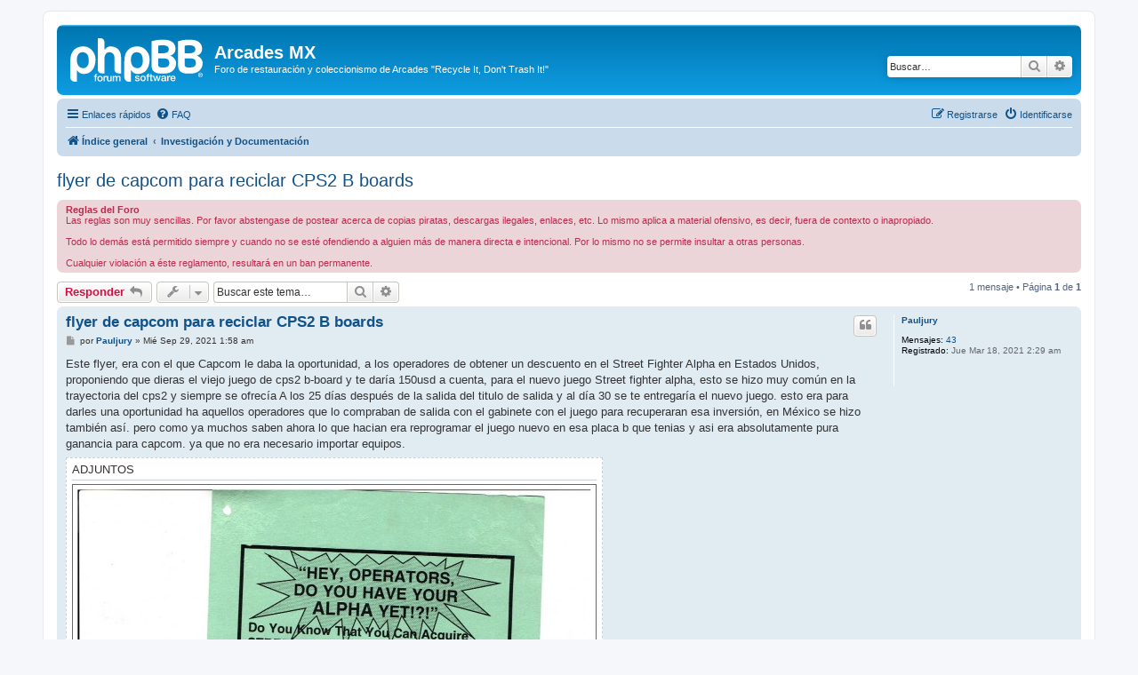

--- FILE ---
content_type: text/html; charset=UTF-8
request_url: http://foro.arcades.mx/viewtopic.php?t=2312&sid=23ab55e1a17db506ea4a0d9f226bd1f1
body_size: 5679
content:
<!DOCTYPE html>
<html dir="ltr" lang="es">
<head>
<meta charset="utf-8" />
<meta http-equiv="X-UA-Compatible" content="IE=edge">
<meta name="viewport" content="width=device-width, initial-scale=1" />

        <!-- App Indexing for Google Search -->
        <link href="android-app://com.quoord.tapatalkpro.activity/tapatalk/foro.arcades.mx/?ttfid=100037&location=topic&tid=2312&page=1&perpage=10&channel=google-indexing" rel="alternate" />
        <link href="ios-app://307880732/tapatalk/foro.arcades.mx/?ttfid=100037&location=topic&tid=2312&page=1&perpage=10&channel=google-indexing" rel="alternate" />
        
        <link href="./mobiquo/smartbanner/manifest.json" rel="manifest">
        
        <meta name="apple-itunes-app" content="app-id=307880732, affiliate-data=at=10lR7C, app-argument=tapatalk://foro.arcades.mx/?ttfid=100037&location=topic&tid=2312&page=1&perpage=10" />
        
<title>flyer de capcom para reciclar CPS2 B boards - Arcades MX</title>

	<link rel="alternate" type="application/atom+xml" title="Feed - Arcades MX" href="/app.php/feed?sid=d0c68503b69736cdb370d6218ac3668c">		<link rel="alternate" type="application/atom+xml" title="Feed - Todos los Foros" href="/app.php/feed/forums?sid=d0c68503b69736cdb370d6218ac3668c">	<link rel="alternate" type="application/atom+xml" title="Feed - Nuevos Temas" href="/app.php/feed/topics?sid=d0c68503b69736cdb370d6218ac3668c">		<link rel="alternate" type="application/atom+xml" title="Feed - Foro - Investigación y Documentación" href="/app.php/feed/forum/28?sid=d0c68503b69736cdb370d6218ac3668c">	<link rel="alternate" type="application/atom+xml" title="Feed - Tema - flyer de capcom para reciclar CPS2 B boards" href="/app.php/feed/topic/2312?sid=d0c68503b69736cdb370d6218ac3668c">	
	<link rel="canonical" href="http://foro.arcades.mx/viewtopic.php?t=2312">

<!--
	phpBB style name: prosilver
	Based on style:   prosilver (this is the default phpBB3 style)
	Original author:  Tom Beddard ( http://www.subBlue.com/ )
	Modified by:
-->

<link href="./assets/css/font-awesome.min.css?assets_version=27" rel="stylesheet">
<link href="./styles/prosilver/theme/stylesheet.css?assets_version=27" rel="stylesheet">
<link href="./styles/prosilver/theme/es_x_tu/stylesheet.css?assets_version=27" rel="stylesheet">




<!--[if lte IE 9]>
	<link href="./styles/prosilver/theme/tweaks.css?assets_version=27" rel="stylesheet">
<![endif]-->





</head>
<body id="phpbb" class="nojs notouch section-viewtopic ltr ">


<div id="wrap" class="wrap">
	<a id="top" class="top-anchor" accesskey="t"></a>
	<div id="page-header">
		<div class="headerbar" role="banner">
					<div class="inner">

			<div id="site-description" class="site-description">
		<a id="logo" class="logo" href="./index.php?sid=d0c68503b69736cdb370d6218ac3668c" title="Índice general">
					<span class="site_logo"></span>
				</a>
				<h1>Arcades MX</h1>
				<p>Foro de restauración y coleccionismo de Arcades &quot;Recycle It, Don't Trash It!&quot;</p>
				<p class="skiplink"><a href="#start_here">Obviar</a></p>
			</div>

									<div id="search-box" class="search-box search-header" role="search">
				<form action="./search.php?sid=d0c68503b69736cdb370d6218ac3668c" method="get" id="search">
				<fieldset>
					<input name="keywords" id="keywords" type="search" maxlength="128" title="Buscar palabras clave" class="inputbox search tiny" size="20" value="" placeholder="Buscar…" />
					<button class="button button-search" type="submit" title="Buscar">
						<i class="icon fa-search fa-fw" aria-hidden="true"></i><span class="sr-only">Buscar</span>
					</button>
					<a href="./search.php?sid=d0c68503b69736cdb370d6218ac3668c" class="button button-search-end" title="Búsqueda avanzada">
						<i class="icon fa-cog fa-fw" aria-hidden="true"></i><span class="sr-only">Búsqueda avanzada</span>
					</a>
					<input type="hidden" name="sid" value="d0c68503b69736cdb370d6218ac3668c" />

				</fieldset>
				</form>
			</div>
						
			</div>
					</div>
				<div class="navbar" role="navigation">
	<div class="inner">

	<ul id="nav-main" class="nav-main linklist" role="menubar">

		<li id="quick-links" class="quick-links dropdown-container responsive-menu" data-skip-responsive="true">
			<a href="#" class="dropdown-trigger">
				<i class="icon fa-bars fa-fw" aria-hidden="true"></i><span>Enlaces rápidos</span>
			</a>
			<div class="dropdown">
				<div class="pointer"><div class="pointer-inner"></div></div>
				<ul class="dropdown-contents" role="menu">
					
											<li class="separator"></li>
																									<li>
								<a href="./search.php?search_id=unanswered&amp;sid=d0c68503b69736cdb370d6218ac3668c" role="menuitem">
									<i class="icon fa-file-o fa-fw icon-gray" aria-hidden="true"></i><span>Temas sin respuesta</span>
								</a>
							</li>
							<li>
								<a href="./search.php?search_id=active_topics&amp;sid=d0c68503b69736cdb370d6218ac3668c" role="menuitem">
									<i class="icon fa-file-o fa-fw icon-blue" aria-hidden="true"></i><span>Temas activos</span>
								</a>
							</li>
							<li class="separator"></li>
							<li>
								<a href="./search.php?sid=d0c68503b69736cdb370d6218ac3668c" role="menuitem">
									<i class="icon fa-search fa-fw" aria-hidden="true"></i><span>Buscar</span>
								</a>
							</li>
					
										<li class="separator"></li>

									</ul>
			</div>
		</li>

				<li data-skip-responsive="true">
			<a href="/app.php/help/faq?sid=d0c68503b69736cdb370d6218ac3668c" rel="help" title="Preguntas Frecuentes" role="menuitem">
				<i class="icon fa-question-circle fa-fw" aria-hidden="true"></i><span>FAQ</span>
			</a>
		</li>
						
			<li class="rightside"  data-skip-responsive="true">
			<a href="./ucp.php?mode=login&amp;redirect=viewtopic.php%3Ft%3D2312&amp;sid=d0c68503b69736cdb370d6218ac3668c" title="Identificarse" accesskey="x" role="menuitem">
				<i class="icon fa-power-off fa-fw" aria-hidden="true"></i><span>Identificarse</span>
			</a>
		</li>
					<li class="rightside" data-skip-responsive="true">
				<a href="./ucp.php?mode=register&amp;sid=d0c68503b69736cdb370d6218ac3668c" role="menuitem">
					<i class="icon fa-pencil-square-o  fa-fw" aria-hidden="true"></i><span>Registrarse</span>
				</a>
			</li>
						</ul>

	<ul id="nav-breadcrumbs" class="nav-breadcrumbs linklist navlinks" role="menubar">
				
		
		<li class="breadcrumbs" itemscope itemtype="https://schema.org/BreadcrumbList">

			
							<span class="crumb" itemtype="https://schema.org/ListItem" itemprop="itemListElement" itemscope><a itemprop="item" href="./index.php?sid=d0c68503b69736cdb370d6218ac3668c" accesskey="h" data-navbar-reference="index"><i class="icon fa-home fa-fw"></i><span itemprop="name">Índice general</span></a><meta itemprop="position" content="1" /></span>

											
								<span class="crumb" itemtype="https://schema.org/ListItem" itemprop="itemListElement" itemscope data-forum-id="28"><a itemprop="item" href="./viewforum.php?f=28&amp;sid=d0c68503b69736cdb370d6218ac3668c"><span itemprop="name">Investigación y Documentación</span></a><meta itemprop="position" content="2" /></span>
							
					</li>

		
					<li class="rightside responsive-search">
				<a href="./search.php?sid=d0c68503b69736cdb370d6218ac3668c" title="Ver opciones de búsqueda avanzada" role="menuitem">
					<i class="icon fa-search fa-fw" aria-hidden="true"></i><span class="sr-only">Buscar</span>
				</a>
			</li>
			</ul>

	</div>
</div>
	</div>

	
	<a id="start_here" class="anchor"></a>
	<div id="page-body" class="page-body" role="main">
		
		
<h2 class="topic-title"><a href="./viewtopic.php?t=2312&amp;sid=d0c68503b69736cdb370d6218ac3668c">flyer de capcom para reciclar CPS2 B boards</a></h2>
<!-- NOTE: remove the style="display: none" when you want to have the forum description on the topic body -->
<div style="display: none !important;">Aquí se pueden poner temas de investigación e intercambio de información ya sea académica  o de otra índole.<br /></div>

	<div class="rules">
		<div class="inner">

					<strong>Reglas del Foro</strong><br />
			Las reglas son muy sencillas. Por favor abstengase de postear acerca de copias piratas, descargas ilegales, enlaces, etc. Lo mismo aplica a material ofensivo, es decir, fuera de contexto o inapropiado. <br>
<br>
Todo lo demás está permitido siempre y cuando no se esté ofendiendo a alguien más de manera directa e intencional. Por lo mismo no se permite insultar a otras personas.<br>
<br>
Cualquier violación a éste reglamento, resultará en un ban permanente.
		
		</div>
	</div>

<div class="action-bar bar-top">
	
			<a href="./posting.php?mode=reply&amp;t=2312&amp;sid=d0c68503b69736cdb370d6218ac3668c" class="button" title="Publicar una respuesta">
							<span>Responder</span> <i class="icon fa-reply fa-fw" aria-hidden="true"></i>
					</a>
	
			<div class="dropdown-container dropdown-button-control topic-tools">
		<span title="Herramientas de Tema" class="button button-secondary dropdown-trigger dropdown-select">
			<i class="icon fa-wrench fa-fw" aria-hidden="true"></i>
			<span class="caret"><i class="icon fa-sort-down fa-fw" aria-hidden="true"></i></span>
		</span>
		<div class="dropdown">
			<div class="pointer"><div class="pointer-inner"></div></div>
			<ul class="dropdown-contents">
																												<li>
					<a href="./viewtopic.php?t=2312&amp;sid=d0c68503b69736cdb370d6218ac3668c&amp;view=print" title="Vista para imprimir" accesskey="p">
						<i class="icon fa-print fa-fw" aria-hidden="true"></i><span>Vista para imprimir</span>
					</a>
				</li>
											</ul>
		</div>
	</div>
	
			<div class="search-box" role="search">
			<form method="get" id="topic-search" action="./search.php?sid=d0c68503b69736cdb370d6218ac3668c">
			<fieldset>
				<input class="inputbox search tiny"  type="search" name="keywords" id="search_keywords" size="20" placeholder="Buscar este tema…" />
				<button class="button button-search" type="submit" title="Buscar">
					<i class="icon fa-search fa-fw" aria-hidden="true"></i><span class="sr-only">Buscar</span>
				</button>
				<a href="./search.php?sid=d0c68503b69736cdb370d6218ac3668c" class="button button-search-end" title="Búsqueda avanzada">
					<i class="icon fa-cog fa-fw" aria-hidden="true"></i><span class="sr-only">Búsqueda avanzada</span>
				</a>
				<input type="hidden" name="t" value="2312" />
<input type="hidden" name="sf" value="msgonly" />
<input type="hidden" name="sid" value="d0c68503b69736cdb370d6218ac3668c" />

			</fieldset>
			</form>
		</div>
	
			<div class="pagination">
			1 mensaje
							&bull; Página <strong>1</strong> de <strong>1</strong>
					</div>
		</div>




			<div id="p14309" class="post has-profile bg2">
		<div class="inner">

		<dl class="postprofile" id="profile14309">
			<dt class="no-profile-rank no-avatar">
				<div class="avatar-container">
																			</div>
								<a href="./memberlist.php?mode=viewprofile&amp;u=1591&amp;sid=d0c68503b69736cdb370d6218ac3668c" class="username">Pauljury</a>							</dt>

									
		<dd class="profile-posts"><strong>Mensajes:</strong> <a href="./search.php?author_id=1591&amp;sr=posts&amp;sid=d0c68503b69736cdb370d6218ac3668c">43</a></dd>		<dd class="profile-joined"><strong>Registrado:</strong> Jue Mar 18, 2021 2:29 am</dd>		
		
						
						
		</dl>

		<div class="postbody">
						<div id="post_content14309">

					<h3 class="first">
						<a href="./viewtopic.php?p=14309&amp;sid=d0c68503b69736cdb370d6218ac3668c#p14309">flyer de capcom para reciclar CPS2 B boards</a>
		</h3>

													<ul class="post-buttons">
																																									<li>
							<a href="./posting.php?mode=quote&amp;p=14309&amp;sid=d0c68503b69736cdb370d6218ac3668c" title="Responder citando" class="button button-icon-only">
								<i class="icon fa-quote-left fa-fw" aria-hidden="true"></i><span class="sr-only">Citar</span>
							</a>
						</li>
														</ul>
							
						<p class="author">
									<a class="unread" href="./viewtopic.php?p=14309&amp;sid=d0c68503b69736cdb370d6218ac3668c#p14309" title="Mensaje">
						<i class="icon fa-file fa-fw icon-lightgray icon-md" aria-hidden="true"></i><span class="sr-only">Mensaje</span>
					</a>
								<span class="responsive-hide">por <strong><a href="./memberlist.php?mode=viewprofile&amp;u=1591&amp;sid=d0c68503b69736cdb370d6218ac3668c" class="username">Pauljury</a></strong> &raquo; </span><time datetime="2021-09-29T07:58:38+00:00">Mié Sep 29, 2021 1:58 am</time>
			</p>
			
			
			
			<div class="content">Este flyer, era con el que Capcom le daba la oportunidad, a los operadores de obtener un descuento en el Street Fighter Alpha en Estados Unidos, proponiendo que dieras el viejo juego de cps2 b-board y te daría 150usd a cuenta, para el nuevo juego  Street fighter alpha, esto se hizo muy común en la trayectoria del cps2 y siempre se ofrecía  A los 25 días después de la salida del titulo de salida y al día 30 se te entregaría el nuevo juego. esto era para darles una oportunidad ha aquellos operadores que lo compraban de salida con el gabinete con el juego  para recuperaran esa inversión, en México se hizo también así. pero como ya muchos saben ahora lo que hacian era reprogramar el juego nuevo en esa placa b que tenias y asi era absolutamente pura ganancia para capcom. ya que no era necesario importar equipos.</div>

			
							<dl class="attachbox">
					<dt>
						Adjuntos
					</dt>
											<dd>
			
				<dl class="thumbnail">
			<dt><a href="./download/file.php?id=8940&amp;sid=d0c68503b69736cdb370d6218ac3668c&amp;mode=view"><img src="./download/file.php?id=8940&amp;t=1&amp;sid=d0c68503b69736cdb370d6218ac3668c" class="postimage" alt="Imagen (33).jpg" title="Imagen (33).jpg (488.86 KiB) Visto 4833 veces" /></a></dt>
					</dl>
		
		
		
			</dd>
									</dl>
			
									
						
										
						</div>

		</div>

				<div class="back2top">
						<a href="#top" class="top" title="Arriba">
				<i class="icon fa-chevron-circle-up fa-fw icon-gray" aria-hidden="true"></i>
				<span class="sr-only">Arriba</span>
			</a>
					</div>
		
		</div>
	</div>

	

	<div class="action-bar bar-bottom">
	
			<a href="./posting.php?mode=reply&amp;t=2312&amp;sid=d0c68503b69736cdb370d6218ac3668c" class="button" title="Publicar una respuesta">
							<span>Responder</span> <i class="icon fa-reply fa-fw" aria-hidden="true"></i>
					</a>
		
		<div class="dropdown-container dropdown-button-control topic-tools">
		<span title="Herramientas de Tema" class="button button-secondary dropdown-trigger dropdown-select">
			<i class="icon fa-wrench fa-fw" aria-hidden="true"></i>
			<span class="caret"><i class="icon fa-sort-down fa-fw" aria-hidden="true"></i></span>
		</span>
		<div class="dropdown">
			<div class="pointer"><div class="pointer-inner"></div></div>
			<ul class="dropdown-contents">
																												<li>
					<a href="./viewtopic.php?t=2312&amp;sid=d0c68503b69736cdb370d6218ac3668c&amp;view=print" title="Vista para imprimir" accesskey="p">
						<i class="icon fa-print fa-fw" aria-hidden="true"></i><span>Vista para imprimir</span>
					</a>
				</li>
											</ul>
		</div>
	</div>

	
	
	
			<div class="pagination">
			1 mensaje
							&bull; Página <strong>1</strong> de <strong>1</strong>
					</div>
	</div>


<div class="action-bar actions-jump">
		<p class="jumpbox-return">
		<a href="./viewforum.php?f=28&amp;sid=d0c68503b69736cdb370d6218ac3668c" class="left-box arrow-left" accesskey="r">
			<i class="icon fa-angle-left fa-fw icon-black" aria-hidden="true"></i><span>Volver a  “Investigación y Documentación”</span>
		</a>
	</p>
	
		<div class="jumpbox dropdown-container dropdown-container-right dropdown-up dropdown-left dropdown-button-control" id="jumpbox">
			<span title="Ir a" class="button button-secondary dropdown-trigger dropdown-select">
				<span>Ir a</span>
				<span class="caret"><i class="icon fa-sort-down fa-fw" aria-hidden="true"></i></span>
			</span>
		<div class="dropdown">
			<div class="pointer"><div class="pointer-inner"></div></div>
			<ul class="dropdown-contents">
																				<li><a href="./viewforum.php?f=9&amp;sid=d0c68503b69736cdb370d6218ac3668c" class="jumpbox-cat-link"> <span> General</span></a></li>
																<li><a href="./viewforum.php?f=10&amp;sid=d0c68503b69736cdb370d6218ac3668c" class="jumpbox-sub-link"><span class="spacer"></span> <span>&#8627; &nbsp; Social</span></a></li>
																<li><a href="./viewforum.php?f=11&amp;sid=d0c68503b69736cdb370d6218ac3668c" class="jumpbox-sub-link"><span class="spacer"></span> <span>&#8627; &nbsp; Sitio</span></a></li>
																<li><a href="./viewforum.php?f=12&amp;sid=d0c68503b69736cdb370d6218ac3668c" class="jumpbox-cat-link"> <span> Arcades</span></a></li>
																<li><a href="./viewforum.php?f=14&amp;sid=d0c68503b69736cdb370d6218ac3668c" class="jumpbox-sub-link"><span class="spacer"></span> <span>&#8627; &nbsp; Hardware, asesoría en reparaciones</span></a></li>
																<li><a href="./viewforum.php?f=20&amp;sid=d0c68503b69736cdb370d6218ac3668c" class="jumpbox-sub-link"><span class="spacer"></span><span class="spacer"></span> <span>&#8627; &nbsp; Bitacoras de Reparaciones ya completas</span></a></li>
																<li><a href="./viewforum.php?f=15&amp;sid=d0c68503b69736cdb370d6218ac3668c" class="jumpbox-sub-link"><span class="spacer"></span> <span>&#8627; &nbsp; Juegos</span></a></li>
																<li><a href="./viewforum.php?f=18&amp;sid=d0c68503b69736cdb370d6218ac3668c" class="jumpbox-sub-link"><span class="spacer"></span> <span>&#8627; &nbsp; Arte</span></a></li>
																<li><a href="./viewforum.php?f=19&amp;sid=d0c68503b69736cdb370d6218ac3668c" class="jumpbox-sub-link"><span class="spacer"></span> <span>&#8627; &nbsp; Hi-Scores</span></a></li>
																<li><a href="./viewforum.php?f=30&amp;sid=d0c68503b69736cdb370d6218ac3668c" class="jumpbox-sub-link"><span class="spacer"></span> <span>&#8627; &nbsp; Glitches y Trucos</span></a></li>
																<li><a href="./viewforum.php?f=21&amp;sid=d0c68503b69736cdb370d6218ac3668c" class="jumpbox-cat-link"> <span> Consolas</span></a></li>
																<li><a href="./viewforum.php?f=22&amp;sid=d0c68503b69736cdb370d6218ac3668c" class="jumpbox-sub-link"><span class="spacer"></span> <span>&#8627; &nbsp; RGB y Video en consolas clásicas</span></a></li>
																<li><a href="./viewforum.php?f=23&amp;sid=d0c68503b69736cdb370d6218ac3668c" class="jumpbox-sub-link"><span class="spacer"></span> <span>&#8627; &nbsp; General de consolas</span></a></li>
																<li><a href="./viewforum.php?f=28&amp;sid=d0c68503b69736cdb370d6218ac3668c" class="jumpbox-forum-link"> <span> Investigación y Documentación</span></a></li>
																<li><a href="./viewforum.php?f=13&amp;sid=d0c68503b69736cdb370d6218ac3668c" class="jumpbox-cat-link"> <span> Compra, Venta y Cambio</span></a></li>
																<li><a href="./viewforum.php?f=16&amp;sid=d0c68503b69736cdb370d6218ac3668c" class="jumpbox-sub-link"><span class="spacer"></span> <span>&#8627; &nbsp; Compra, Venta y Cambio</span></a></li>
																<li><a href="./viewforum.php?f=17&amp;sid=d0c68503b69736cdb370d6218ac3668c" class="jumpbox-sub-link"><span class="spacer"></span> <span>&#8627; &nbsp; Retroalimentación de transacciones</span></a></li>
																<li><a href="./viewforum.php?f=29&amp;sid=d0c68503b69736cdb370d6218ac3668c" class="jumpbox-sub-link"><span class="spacer"></span> <span>&#8627; &nbsp; Compra, venta y Cambio Consolas</span></a></li>
											</ul>
		</div>
	</div>

	</div>



			</div>


<div id="page-footer" class="page-footer" role="contentinfo">
	<div class="navbar" role="navigation">
	<div class="inner">

	<ul id="nav-footer" class="nav-footer linklist" role="menubar">
		<li class="breadcrumbs">
									<span class="crumb"><a href="./index.php?sid=d0c68503b69736cdb370d6218ac3668c" data-navbar-reference="index"><i class="icon fa-home fa-fw" aria-hidden="true"></i><span>Índice general</span></a></span>					</li>
		
				<li class="rightside">Todos los horarios son <span title="UTC-6">UTC-06:00</span></li>
							<li class="rightside">
				<a href="./ucp.php?mode=delete_cookies&amp;sid=d0c68503b69736cdb370d6218ac3668c" data-ajax="true" data-refresh="true" role="menuitem">
					<i class="icon fa-trash fa-fw" aria-hidden="true"></i><span>Borrar cookies</span>
				</a>
			</li>
																<li class="rightside" data-last-responsive="true">
				<a href="./memberlist.php?mode=contactadmin&amp;sid=d0c68503b69736cdb370d6218ac3668c" role="menuitem">
					<i class="icon fa-envelope fa-fw" aria-hidden="true"></i><span>Contáctanos</span>
				</a>
			</li>
			</ul>

	</div>
</div>

	<div class="copyright">
				<p class="footer-row">
			<span class="footer-copyright">Desarrollado por <a href="https://www.phpbb.com/">phpBB</a>&reg; Forum Software &copy; phpBB Limited</span>
		</p>
				<p class="footer-row">
			<span class="footer-copyright">Traducción al español por <a href="https://www.phpbb-es.com/">phpBB España</a></span>
		</p>
						<p class="footer-row" role="menu">
			<a class="footer-link" href="./ucp.php?mode=privacy&amp;sid=d0c68503b69736cdb370d6218ac3668c" title="Privacidad" role="menuitem">
				<span class="footer-link-text">Privacidad</span>
			</a>
			|
			<a class="footer-link" href="./ucp.php?mode=terms&amp;sid=d0c68503b69736cdb370d6218ac3668c" title="Condiciones" role="menuitem">
				<span class="footer-link-text">Condiciones</span>
			</a>
		</p>
					</div>

	<div id="darkenwrapper" class="darkenwrapper" data-ajax-error-title="Error AJAX" data-ajax-error-text="Algo salió mal al procesar tu solicitud." data-ajax-error-text-abort="Solicitud abortada por el usuario." data-ajax-error-text-timeout="Tu solicitud ha agotado el tiempo, por favor, inténtalo de nuevo." data-ajax-error-text-parsererror="Algo salió mal con la solicitud y el servidor devuelve una respuesta no válida.">
		<div id="darken" class="darken">&nbsp;</div>
	</div>

	<div id="phpbb_alert" class="phpbb_alert" data-l-err="Error" data-l-timeout-processing-req="Tiempo de espera agotado.">
		<a href="#" class="alert_close">
			<i class="icon fa-times-circle fa-fw" aria-hidden="true"></i>
		</a>
		<h3 class="alert_title">&nbsp;</h3><p class="alert_text"></p>
	</div>
	<div id="phpbb_confirm" class="phpbb_alert">
		<a href="#" class="alert_close">
			<i class="icon fa-times-circle fa-fw" aria-hidden="true"></i>
		</a>
		<div class="alert_text"></div>
	</div>
</div>

</div>

<div>
	<a id="bottom" class="anchor" accesskey="z"></a>
	</div>

<script src="./assets/javascript/jquery-3.6.0.min.js?assets_version=27"></script>
<script src="./assets/javascript/core.js?assets_version=27"></script>



<script src="./styles/prosilver/template/forum_fn.js?assets_version=27"></script>
<script src="./styles/prosilver/template/ajax.js?assets_version=27"></script>



</body>
</html>
